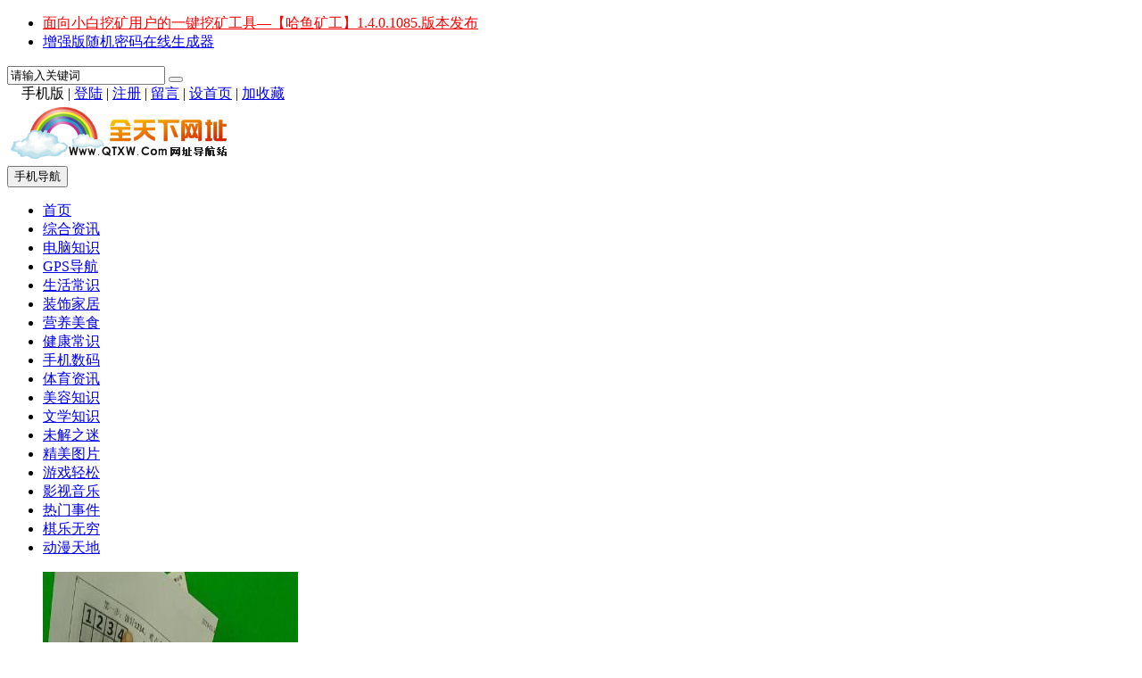

--- FILE ---
content_type: text/html; Charset=gb2312
request_url: http://www.yllg.com/?u556574.html
body_size: 20880
content:

<!DOCTYPE html>
<html>
<head>
<meta http-equiv="Content-Type" content="text/html; charset=gb2312">

<meta http-equiv="X-UA-Compatible" content="IE=Edge,chrome=1">
<meta name="format-detection" content="telephone=no,email=no,address=no" />

<meta name="viewport" content="width=device-width, initial-scale=1">

<meta name="renderer" content="webkit">
<meta name="applicable-device" content="pc,mobile">
<script type="text/javascript" src="./inc/isclose.asp?l=./"></script>
<script type="text/javascript" src="./skin/default/js/jquery.min.js"></script>
<script type="text/javascript" src="./skin/default/js/bootstrap.min.js"></script>
<link href="./skin/default/css/bootstrap.min.css" rel="stylesheet">
<link href="./skin/default/style.css" rel="stylesheet">
<script type="text/javascript" src="./js/msclass.js"></script>
<script type="text/javascript" src="./js/jquery.event.move.js"></script>
<!--[if lt IE 9]>
<script src="./skin/default/js/html5shiv.min.js"></script>
<script src="./skin/default/js/respond.min.js"></script>
<![endif]-->
<link rel="shortcut icon" type="image/x-icon" href="./favicon.ico">
<link rel="bookmark" type="image/x-icon" href="./favicon.ico">

<link href="./skin/default/mediastyle.css" rel="stylesheet">

<title>全天新闻→Www.Qtxw.Com←【Q=全 T=天 X=新 W=闻】</title>
<meta name="Keywords" content="GPS导航,未解之迷,棋乐无穷,热门事件,动漫天地,影视音乐,电脑知识">
<meta name="Description" content="天人文章管理系统在线安装海量插件、模板、升级包，终身免费，同步兼容手机版、平板、电脑。seo多种功能静态搜录好。官网：www.55tr.com">
<base target="_blank">
<script type="text/javascript" src="./js/qrcode.js"></script>
</head>
<body>
<script>
function showHide0123(obj)
{obj.style.display = obj.style.display == "none" ? "block" : "none";}
</script>

<div class="trtopbar" id="trtopbar178888">
<div class="container trtop" id="trrolltext178888">
    <div id="notice" class="trtopnotice trfl">
      <ul id="noticecontent">
<li><a href="./show.asp?id=7462" title="面向小白挖矿用户的一键挖矿工具—【哈鱼矿工】1.4.0.1085.版本发布"><font color="#FF0000">面向小白挖矿用户的一键挖矿工具—【哈鱼矿工】1.4.0.1085.版本发布</font></a></li>
<li><a href="./show.asp?id=1425" title="增强版随机密码在线生成器"><font color="#0000FF">增强版随机密码在线生成器</font></a></li>
      </ul>
    </div>
    <script type="text/javascript">
new Marquee(["notice","noticecontent"],0,2,400,35,20,4000,3000,35,0)
</script>

<div class="trtop2 trfr clearfix" id="trtop2">
<form action="./trsearch.asp" target="_blank" name="formsc1" id="formsc1" method="get" onsubmit="return checksearch(this)">
<input name="keywords" type="text" class="trsearchs trfl" id="keywords"  onfocus="this.value='';" onblur="if(this.value.length < 1) this.value='请输入关键词';" value="请输入关键词" maxlength="30" />
<button type="submit" class="trsearchbt trfl "> <span class="glyphicon glyphicon-search" aria-hidden="true"></span> </button>
</form>
</div>

<div class="trtop3 trfr" id="trtoplink178888"> <span style="position:relative;z-index:100">　<div id="qrcodeyl" style="position:absolute;top:30px;z-index:100;left:-90px;display:none;border:5px solid #fff;padding:0;margin:0;width:200px;height:200px;"></div></span><span id="phonepageyl" onMouseOver="showHide0123(qrcodeyl)" onMouseOut="showHide0123(qrcodeyl)">手机版</span> | <script>var qrcode = new QRCode('qrcodeyl', {
  text: 'http://www.yllg.com/default.asp?u556574.html',
  width: 200,
  height: 200,
  colorDark : '#000000',
  colorLight : '#ffffff',
  correctLevel : QRCode.CorrectLevel.H
});</script> 
<span id="unamequit"><a href="./user/login.asp" id="uname">登陆</a> | <a href="./user/reg.asp" id="quit" >注册</a> |</span> <a href="./user/book.asp">留言</a> | <a onclick="SetHome(window.location)" href="javascript:void(0);" target="_self">设首页</a> | <a onclick="AddFavorite(window.location,document.title)" href="javascript:void(0);" target="_self">加收藏</a> <script type="text/javascript">changeloginreg()</script> </div>
</div>
</div>

<nav class="navbar navbar-default trnavbar">
<div class="container trlogoother " id="trlogoother">

<div class="trlogor trad1" id="trlogoright178888"><script type="text/javascript"> _55tr_com('tr1')</script></div>
<div class="trlogo clearfix" id="trlogodiv">
<table id="trlogotb">
<tr>
<td align="left" valign="middle"><a href="/" title=""><img src="./upfiles/image/201709/244x60.png" alt=""/></a></td>
</tr>
</table>

<button type="button" class="navbar-toggle trmnavbtn" data-toggle="collapse" data-target="#navbar-collapse"> <span class="sr-only">手机导航</span> <span class="icon-bar"></span> <span class="icon-bar"></span> <span class="icon-bar"></span> </button>

</div>
</div>
<script type="text/javascript">
function trautoLogoPlace(){
if (document.body.clientWidth>=1200 ){
otrlogotb=document.getElementById("trlogotb")
trlogoother=document.getElementById("trlogoother")
trlogodiv=document.getElementById("trlogodiv")
otrlogotb.style.height =trlogoother.offsetHeight+'px'
otrlogotb.style.width =(trlogodiv.offsetWidth)+'px'
}
}
trautoLogoPlace()
//window.onresize=function(){trautoLogoPlace()}
</script>

<div class="trnav" id="trnav178888">
<div class="container">
<div class="collapse navbar-collapse trcollapse" id="navbar-collapse">
<div class="trrow1200">
<ul class="nav navbar-nav trnavul">
<li class="trnobg"><a href="./" target="_self" >首页</a></li>
<li><a href="./list.asp?id=1" >综合资讯</a></li>
<li><a href="./list.asp?id=2" >电脑知识</a></li>
<li><a href="./list.asp?id=3" >GPS导航</a></li>
<li><a href="./list.asp?id=4" >生活常识</a></li>
<li><a href="./list.asp?id=5" >装饰家居</a></li>
<li><a href="./list.asp?id=6" >营养美食</a></li>
<li><a href="./list.asp?id=7" >健康常识</a></li>
<li><a href="./list.asp?id=8" >手机数码</a></li>
<li><a href="./list.asp?id=9" >体育资讯</a></li>
<li><a href="./list.asp?id=10" >美容知识</a></li>
<li><a href="./list.asp?id=11" >文学知识</a></li>
<li><a href="./list.asp?id=12" >未解之迷</a></li>
<li><a href="./list.asp?id=13" >精美图片</a></li>
<li><a href="./list.asp?id=14" >游戏轻松</a></li>
<li><a href="./list.asp?id=15" >影视音乐</a></li>
<li><a href="./list.asp?id=16" >热门事件</a></li>
<li><a href="./list.asp?id=17" >棋乐无穷</a></li>
<li><a href="./list.asp?id=18" >动漫天地</a></li>
</ul>
</div>
</div>
</div>
</div>
</nav>

<div class="container">
<div class="trad3"> 
<script type="text/javascript"> _55tr_com('tr3')</script> 
</div>
<div class="trad3 clearfix"> 
<script type="text/javascript"> _55tr_com('tr9')</script> 
</div>
</div>

<div class="container trnews trovh clearfix">
<div class="col-lg-3  trfocusa " id="trfocusa178888">
<div class="row">
<div class="trslider" id="trslider"> <a href="javascript:void(0)" class="unslider-arrow prev glyphicon glyphicon-menu-left" target="_self" id="trleftimg"></a>
<a href="javascript:void(0)" class="unslider-arrow next glyphicon glyphicon-menu-right" target="_self" id="trrightimg"></a>
<ul class="tabcon">
<li><a href="./show.asp?id=7550" target="_blank"><img src="upfiles/image/201907/20190707042644434443.jpg" alt="最强大脑“数字华容道”最基本的解法视频" class="trfocus1200 " width="286" height="325" ><img src="upfiles/image/201907/20190707042644434443.jpg" alt="最强大脑“数字华容道”最基本的解法视频" class="trfocus1199 " width="1000" height="300">
<p><font color="#FF0000">最强大脑“数字华容道”最基本的解法视频</font></p>
</a></li>
<li><a href="./show.asp?id=7462" target="_blank"><img src="upfiles/image/201811/20181120235122302230.jpg" alt="面向小白挖矿用户的一键挖矿工具—【哈鱼矿工】1.4.0.1085.版本发布" class="trfocus1200 " width="286" height="325" ><img src="upfiles/image/201811/20181120235185768576.jpg" alt="面向小白挖矿用户的一键挖矿工具—【哈鱼矿工】1.4.0.1085.版本发布" class="trfocus1199 " width="1000" height="300">
<p><font color="#FF0000">面向小白挖矿用户的一键挖矿工具—【哈鱼矿..</font></p>
</a></li>
<li><a href="./show.asp?id=6663" target="_blank"><img src="upfiles/image/201804/20180416210537973797.png" alt="CorelDRAW 2018 v20.0.0.633 官方正式版" class="trfocus1200 " width="286" height="325" ><img src="upfiles/image/201804/20180416210537973797.png" alt="CorelDRAW 2018 v20.0.0.633 官方正式版" class="trfocus1199 " width="1000" height="300">
<p><font color="#FF0000">CorelDRAW 2018 v20.0.0.633 官方正式版</font></p>
</a></li>
<li><a href="./show.asp?id=6457" target="_blank"><img src="upfiles/image/201803/20180323221232133213.jpg" alt="CorelDRAW Graphics Suite 2017安装教程" class="trfocus1200 " width="286" height="325" ><img src="upfiles/image/201803/20180323221232133213.jpg" alt="CorelDRAW Graphics Suite 2017安装教程" class="trfocus1199 " width="1000" height="300">
<p>CorelDRAW Graphics Suite 2017安装教..</p>
</a></li>
<li><a href="./show.asp?id=1394" target="_blank"><img src="upfiles/image/201709/20170925083552465246.jpg" alt="编排软件SP98下载" class="trfocus1200 " width="286" height="325" ><img src="upfiles/image/201709/20170925083552465246.jpg" alt="编排软件SP98下载" class="trfocus1199 " width="1000" height="300">
<p>编排软件SP98下载</p>
</a></li>
</ul>
</div>
<script type="text/javascript">
var otrslider=document.getElementById('trslider');
var otrleftimg=document.getElementById('trleftimg');
var otrrightimg=document.getElementById('trrightimg');
otrslider.onmouseover=function(){
otrleftimg.style.display="block";
otrrightimg.style.display="block";
}
otrslider.onmouseout=function(){
otrleftimg.style.display="none";
otrrightimg.style.display="none";
}
$(function() {
	if(window.chrome){$('.trslider li').css('background-size', '100% 100%');}
	$('.trslider').unslider({
		speed: 500,
		delay: 3000,
		complete: function() {},
		keys: false,
		dots: true,
		fluid: true
	});
	var unslider = $('.trslider').unslider();
	$('.unslider-arrow').click(function(){
		var fn = this.className.split(' ')[1];
		unslider.data('unslider')[fn]();
	});
var slides = jQuery('.trslider'),
i = 0;
slides.on('swipeleft', function(e) {
unslider.data('unslider')['next']();
}).on('swiperight', function(e) {
unslider.data('unslider')['prev']();
});
});

</script>

<div class="trad5"> <script type="text/javascript"> _55tr_com('tr2')</script></div>
<div class="tjyd" id="tjyd178888">
<div class="tjydtt">推荐阅读 </div>
    <ul class="tr_smalllistkpul2">
<li><a href="./show.asp?id=7462" title="面向小白挖矿用户的一键挖矿工具—【哈鱼矿工】1.4.0.1085.版本发布"><font color="#FF0000">面向小白挖矿用户的一键挖矿工具—【哈鱼矿工】1.4.0.1085.版本发布</font></a></li>
<li><a href="./show.asp?id=6990" title="2018俄罗斯世界杯赛程表（珍藏版）">2018俄罗斯世界杯赛程表（珍藏版）</a></li>
<li><a href="./show.asp?id=6663" title="CorelDRAW2018v20.0.0.633官方正式版"><font color="#FF0000">CorelDRAW 2018 v20.0.0.633 官方正式版</font></a></li>
<li><a href="./show.asp?id=6457" title="CorelDRAWGraphicsSuite2017安装教程">CorelDRAW Graphics Suite 2017安装教程</a></li>
<li><a href="./show.asp?id=1425" title="增强版随机密码在线生成器"><font color="#0000FF">增强版随机密码在线生成器</font></a></li>
<li><a href="./show.asp?id=1397" title="足球小将漫画全集下载"><font color="#990000">足球小将漫画全集下载</font></a></li>
<li><a href="./show.asp?id=1394" title="编排软件SP98下载">编排软件SP98下载</a></li>
      </ul>

</div>
</div>
</div>
<div class=" col-lg-6  trovh clearfix trrow1199 trmarb1199" id="trnewscenter178888">
    <div class="trnewstop ">
      <h3><a href="./show.asp?id=7462" title="面向小白挖矿用户的一键挖矿工具—【哈鱼矿工】1.4.0.1085.版本发布"><font color="#FF0000">面向小白挖矿用户的一键挖矿工具—【哈鱼矿工】1.4.0.10..</font></a></h3>
      <p>摘要哈鱼矿工是一款面对小白用户的电脑挖矿工具，能让普通人0成本参与区块链社区建设并从中获取到比特币奖励，通过开创“一键挖矿”的模式迅速建立起..</p>
      <h3><a href="./show.asp?id=1394" title="编排软件SP98下载">编排软件SP98下载</a></h3>
      <p>下载地址：https://pan.baidu.com/share/link?uk=805607606&amp;shareid=427030&amp;fid=732972824</p>
    </div>
    <div class="trdivline"></div>
    <ul class="tr_smalllistkpul1">
<li><span class="spw1"><a href="./list.asp?id=2" >[电脑知识]</a></span><a href="./show.asp?id=11359" title="360极速浏览器刷新当前网页并绕过缓存">360极速浏览器刷新当前网页并绕过缓存</a></li>
<li><span class="spw1"><a href="./list.asp?id=2" >[电脑知识]</a></span><a href="./show.asp?id=11358" title="精美网站鼠标指针">精美网站鼠标指针</a></li>
<li><span class="spw1"><a href="./list.asp?id=2" >[电脑知识]</a></span><a href="./show.asp?id=11357" title="css的cursor:url()自定义鼠标指针样式为图片">css的cursor:url()自定义鼠标指针样式为图片</a></li>
<li><span class="spw1"><a href="./list.asp?id=3" >[GPS导航]</a></span><a href="./show.asp?id=11356" title="凯立德安卓车载导航8.4.19">凯立德安卓车载导航8.4.19</a></li>
<li><span class="spw1"><a href="./list.asp?id=3" >[GPS导航]</a></span><a href="./show.asp?id=11355" title="高德车机版地图V9.1.0（2025年测试版）">高德车机版地图 V9.1.0（2025 年测试版）</a></li>
<li><span class="spw1"><a href="./list.asp?id=2" >[电脑知识]</a></span><a href="./show.asp?id=11354" title="ASP怎么获取来路长网址中的主域名">ASP怎么获取来路长网址中的主域名</a></li>
<li><span class="spw1"><a href="./list.asp?id=2" >[电脑知识]</a></span><a href="./show.asp?id=11353" title="asp中now()函数去掉星期或周几">asp中now()函数去掉星期或周几</a></li>
<li><span class="spw1"><a href="./list.asp?id=2" >[电脑知识]</a></span><a href="./show.asp?id=11352" title="PHP连接MYSQL的代码实例！">PHP连接MYSQL的代码实例！</a></li>
<li><span class="spw1"><a href="./list.asp?id=2" >[电脑知识]</a></span><a href="./show.asp?id=11351" title="不同操作系统下有哪些FTP客户端软件！">不同操作系统下有哪些FTP客户端软件！</a></li>
<li><span class="spw1"><a href="./list.asp?id=2" >[电脑知识]</a></span><a href="./show.asp?id=11350" title="如何清理DNS缓存！">如何清理DNS缓存！</a></li>
<li><span class="spw1"><a href="./list.asp?id=2" >[电脑知识]</a></span><a href="./show.asp?id=11349" title="ASP和PHP如何获取客户端真实IP!">ASP和PHP如何获取客户端真实IP!</a></li>
<li><span class="spw1"><a href="./list.asp?id=2" >[电脑知识]</a></span><a href="./show.asp?id=11348" title="ASP如何连接远程MSSQL数据库！">ASP如何连接远程MSSQL数据库！</a></li>
<li><span class="spw1"><a href="./list.asp?id=2" >[电脑知识]</a></span><a href="./show.asp?id=11347" title="什么是HTML及简单示例！">什么是HTML及简单示例！</a></li>
<li><span class="spw1"><a href="./list.asp?id=2" >[电脑知识]</a></span><a href="./show.asp?id=11346" title="如何制作一个网站首页（index.html）-初学者指南">如何制作一个网站首页（index.html）- 初学者指南</a></li>
<li><span class="spw1"><a href="./list.asp?id=2" >[电脑知识]</a></span><a href="./show.asp?id=11345" title="快解析、花生壳、NAT123、路由侠，免费内网穿透工具怎么选？">快解析、花生壳、NAT123、路由侠，免费内网穿透工具怎么选？</a></li>
<li><span class="spw1"><a href="./list.asp?id=7" >[健康常识]</a></span><a href="./show.asp?id=11344" title="一天到底吃几个鸡蛋最健康？">一天到底吃几个鸡蛋最健康？</a></li>
<li><span class="spw1"><a href="./list.asp?id=2" >[电脑知识]</a></span><a href="./show.asp?id=11343" title="asp的request.servervariables参数大全">asp的request.servervariables参数大全</a></li>
<li><span class="spw1"><a href="./list.asp?id=2" >[电脑知识]</a></span><a href="./show.asp?id=11342" title="判断是手机端还是PC端的代码">判断是手机端还是PC端的代码</a></li>
<li><span class="spw1"><a href="./list.asp?id=4" >[生活常识]</a></span><a href="./show.asp?id=11341" title="关于短号群聊网业务功能升级公告">关于短号群聊网业务功能升级公告</a></li>
<li><span class="spw1"><a href="./list.asp?id=3" >[GPS导航]</a></span><a href="./show.asp?id=11340" title="完整诠释凯立德SP1和SP2的含义">完整诠释凯立德SP1和SP2的含义</a></li>
<li><span class="spw1"><a href="./list.asp?id=2" >[电脑知识]</a></span><a href="./show.asp?id=11339" title="VBScript字符串期函数（CStr、InStr、Left、Len、Mid、Replace、StrComp、UCase……）">VBScript字符串期函数（CStr、InStr、Left、Len、Mid、Replace、StrComp、UCase……）</a></li>
<li><span class="spw1"><a href="./list.asp?id=1" >[综合资讯]</a></span><a href="./show.asp?id=11338" title="420祈福雅安，早日安好">420祈福雅安，早日安好</a></li>
<li><span class="spw1"><a href="./list.asp?id=2" >[电脑知识]</a></span><a href="./show.asp?id=11337" title="网站联盟会影响收录">网站联盟会影响收录</a></li>
<li><span class="spw1"><a href="./list.asp?id=2" >[电脑知识]</a></span><a href="./show.asp?id=11336" title="我认为“seo”就是这样">我认为“seo”就是这样 </a></li>
<li><span class="spw1"><a href="./list.asp?id=4" >[生活常识]</a></span><a href="./show.asp?id=11335" title="乌发养颜茶的作用与效果">乌发养颜茶的作用与效果</a></li>
<li><span class="spw1"><a href="./list.asp?id=4" >[生活常识]</a></span><a href="./show.asp?id=11334" title="苦荞茶和苦芥茶是一种茶吗">苦荞茶和苦芥茶是一种茶吗</a></li>
<li><span class="spw1"><a href="./list.asp?id=4" >[生活常识]</a></span><a href="./show.asp?id=11333" title="茶叶大全，类别，名称">茶叶大全，类别，名称</a></li>
<li><span class="spw1"><a href="./list.asp?id=4" >[生活常识]</a></span><a href="./show.asp?id=11332" title="MM巧学吃粗粮年轻十岁">MM巧学吃粗粮年轻十岁</a></li>
<li><span class="spw1"><a href="./list.asp?id=4" >[生活常识]</a></span><a href="./show.asp?id=11331" title="怎样保持肛门健康的八大生活准则">怎样保持肛门健康的八大生活准则</a></li>
<li><span class="spw1"><a href="./list.asp?id=7" >[健康常识]</a></span><a href="./show.asp?id=11330" title="(营养+有效)吃蛋减肥法">(营养+有效)吃蛋减肥法</a></li>
<li><span class="spw1"><a href="./list.asp?id=4" >[生活常识]</a></span><a href="./show.asp?id=11329" title="附件炎是什么引起的及症状是什么">附件炎是什么引起的及症状是什么</a></li>
<li><span class="spw1"><a href="./list.asp?id=4" >[生活常识]</a></span><a href="./show.asp?id=11328" title="附件炎影响怀孕吗?及应注意什么">附件炎影响怀孕吗?及应注意什么</a></li>
<li><span class="spw1"><a href="./list.asp?id=4" >[生活常识]</a></span><a href="./show.asp?id=11327" title="详谈慢性附件炎如何治疗">详谈慢性附件炎如何治疗</a></li>
<li><span class="spw1"><a href="./list.asp?id=2" >[电脑知识]</a></span><a href="./show.asp?id=11326" title="电脑网络被监督人加锁了究竟该破解密码呢">电脑网络被监督人加锁了究竟该破解密码呢</a></li>
<li><span class="spw1"><a href="./list.asp?id=2" >[电脑知识]</a></span><a href="./show.asp?id=11325" title="浅谈我的键盘不能同时按两个键">浅谈我的键盘不能同时按两个键</a></li>
<li><span class="spw1"><a href="./list.asp?id=2" >[电脑知识]</a></span><a href="./show.asp?id=11324" title="急!电脑沒有拼音输入怎么办">急!电脑沒有拼音输入怎么办</a></li>
<li><span class="spw1"><a href="./list.asp?id=2" >[电脑知识]</a></span><a href="./show.asp?id=11323" title="浅谈电脑突然卡住死机、然后自动重启怎么办">浅谈电脑突然卡住死机、然后自动重启怎么办</a></li>
<li><span class="spw1"><a href="./list.asp?id=11" >[文学知识]</a></span><a href="./show.asp?id=11322" title="遮天最新章节第779章与佛夺术">遮天最新章节第779章 与佛夺术 </a></li>
<li><span class="spw1"><a href="./list.asp?id=10" >[美容知识]</a></span><a href="./show.asp?id=11321" title="护肤五步骤，拯救秋季肌肤沙漠化">护肤五步骤，拯救秋季肌肤沙漠化</a></li>
<li><span class="spw1"><a href="./list.asp?id=10" >[美容知识]</a></span><a href="./show.asp?id=11320" title="冬季怎样护肤最理想">冬季怎样护肤最理想</a></li>
<li><span class="spw1"><a href="./list.asp?id=11" >[文学知识]</a></span><a href="./show.asp?id=11319" title="遮天最新章节第778章夜月风情">遮天最新章节 第778章 夜月风情</a></li>
<li><span class="spw1"><a href="./list.asp?id=11" >[文学知识]</a></span><a href="./show.asp?id=11318" title="吞噬星空最新章节第十九篇不朽第二十四章证明自己">吞噬星空最新章节第十九篇 不朽 第二十四章 证明自己</a></li>
<li><span class="spw1"><a href="./list.asp?id=11" >[文学知识]</a></span><a href="./show.asp?id=11317" title="武动乾坤最新章节第277章收服高等符傀">武动乾坤最新章节第277章 收服高等符傀</a></li>
<li><span class="spw1"><a href="./list.asp?id=10" >[美容知识]</a></span><a href="./show.asp?id=11316" title="详谈胸部发育的困扰">详谈胸部发育的困扰</a></li>
<li><span class="spw1"><a href="./list.asp?id=4" >[生活常识]</a></span><a href="./show.asp?id=11315" title="浅谈青春期的发育及生理">浅谈青春期的发育及生理</a></li>
<li><span class="spw1"><a href="./list.asp?id=4" >[生活常识]</a></span><a href="./show.asp?id=11314" title="女孩第二性征发育的主要表现">女孩第二性征发育的主要表现</a></li>
<li><span class="spw1"><a href="./list.asp?id=4" >[生活常识]</a></span><a href="./show.asp?id=11313" title="青少年肥胖或因睡眠不足引起">青少年肥胖或因睡眠不足引起</a></li>
<li><span class="spw1"><a href="./list.asp?id=4" >[生活常识]</a></span><a href="./show.asp?id=11312" title="医疗辐射已成为人体主要辐射来源">医疗辐射已成为人体主要辐射来源</a></li>
<li><span class="spw1"><a href="./list.asp?id=11" >[文学知识]</a></span><a href="./show.asp?id=11311" title="遮天最新章节777章仙三斩道">遮天最新章节777章 仙三斩道</a></li>
<li><span class="spw1"><a href="./list.asp?id=11" >[文学知识]</a></span><a href="./show.asp?id=11310" title="武动乾坤最新章节第276章抢夺">武动乾坤最新章节第276章 抢夺</a></li>
      </ul>

<div> </div>
</div>
<div class="col-lg-3  trhotnews trfr trovh " id="trhotnews178888">
<div class="trtitle1 ">
<div class="trtitle1text trfl ">热门文章</div>
</div>
    <ul class="trhotnewsul">
<li><span class="hotsp trbg1 ">1</span><a href="./show.asp?id=6692" title="怎样偷偷定位别人手机?无需对方同意定位又不被发现的软件下载">怎样偷偷定位别人手机?无需对方同意定位又不被发现的软件下载</a></li>
<li><span class="hotsp trbg2 ">2</span><a href="./show.asp?id=6693" title="怎么通过手机号定位对方位置?黑客教你定位手机号码找人附软件">怎么通过手机号定位对方位置?黑客教你定位手机号码找人 附软件..</a></li>
<li><span class="hotsp trbg3 ">3</span><a href="./show.asp?id=5567" title="破解36个付费直播平台直播盒子破解版你懂的app推荐下载">破解36个付费直播平台 直播盒子破解版你懂的app推荐下载</a></li>
<li><span class="hotsp trbg4 ">4</span><a href="./show.asp?id=5689" title="河南闹伴娘6分43秒资源河南闹伴娘3.23的链接农村恶俗闹婚视频">河南闹伴娘6分43秒资源 河南闹伴娘3.23的链接农村恶俗闹婚视频</a></li>
<li><span class="hotsp trbg4 ">5</span><a href="./show.asp?id=4986" title="花荫露花荫露全文阅读花荫露小说全文免费阅读">花荫露花荫露全文阅读 花荫露小说全文免费阅读</a></li>
<li><span class="hotsp trbg4 ">6</span><a href="./show.asp?id=4362" title="95510是什么电话来的?揭秘95510最新骗局接了有什么危害">95510是什么电话来的?揭秘95510最新骗局接了有什么危害</a></li>
<li><span class="hotsp trbg4 ">7</span><a href="./show.asp?id=6670" title="什么公众号可以看电影?2018能看韩国19禁微信公众号推荐">什么公众号可以看电影?2018能看韩国19禁微信公众号推荐</a></li>
<li><span class="hotsp trbg4 ">8</span><a href="./show.asp?id=5510" title="撩妹套路对话一问一答撩妹套路对话聊天句子完整截图">撩妹套路对话一问一答 撩妹套路对话聊天句子完整截图</a></li>
<li><span class="hotsp trbg4 ">9</span><a href="./show.asp?id=6109" title="30岁微信头像图片大全适合30到40岁女人微信头像2018">30岁微信头像图片大全 适合30到40岁女人微信头像2018</a></li>
<li><span class="hotsp trbg4 ">10</span><a href="./show.asp?id=5512" title="五十部巅峰玄幻小说有哪些?五十部巅峰玄幻小说推荐阅读">五十部巅峰玄幻小说有哪些?五十部巅峰玄幻小说推荐阅读</a></li>
      </ul>

<div class="trad5"> <script type="text/javascript"> _55tr_com('tr10')</script></div>
<div class="trad5"> <script type="text/javascript"> _55tr_com('tr11')</script></div>
<div class="trad5"> <script type="text/javascript"> _55tr_com('tr12')</script></div>
</div>
</div>
<div class="container trad3 "> 
<script type="text/javascript"> _55tr_com('tr4')</script> 
</div>

<div class="container trrollimg " id="trtollimg178888">
<div class="trtitle2 ">
<div class="trtitle2text  ">滚动图片</div>
</div>
  <div id="trrollimgnr" class="trrollimgnr">
    <ul id="trrollimgul">
      <li><a href="./show.asp?id=7550" title="最强大脑“数字华容道”最基本的解法视频"><img src="upfiles/image/201907/20190707042644434443.jpg" width="150" height="163" alt="最强大脑“数字华容道”最基本的解法视频"/></a><span><a href="./show.asp?id=7550"><font color="#FF0000">最强大脑“数字华容道”..</font></a></span></li>
      <li><a href="./show.asp?id=7462" title="面向小白挖矿用户的一键挖矿工具—【哈鱼矿工】1.4.0.1085.版本发布"><img src="upfiles/image/201811/20181120235122302230.jpg" width="150" height="163" alt="面向小白挖矿用户的一键挖矿工具—【哈鱼矿工】1.4.0.1085.版本发布"/></a><span><a href="./show.asp?id=7462"><font color="#FF0000">面向小白挖矿用户的一键..</font></a></span></li>
      <li><a href="./show.asp?id=6663" title="CorelDRAW 2018 v20.0.0.633 官方正式版"><img src="upfiles/image/201804/20180416210537973797.png" width="150" height="163" alt="CorelDRAW 2018 v20.0.0.633 官方正式版"/></a><span><a href="./show.asp?id=6663"><font color="#FF0000">CorelDRAW 2018 v20..</font></a></span></li>
      <li><a href="./show.asp?id=6610" title="凯立德CE版2018春季版图资 3H21J22 可以下载！"><img src="upfiles/image/201804/20180411201356085608.jpg" width="150" height="163" alt="凯立德CE版2018春季版图资 3H21J22 可以下载！"/></a><span><a href="./show.asp?id=6610"><font color="#FF0000">凯立德CE版2018春季版..</font></a></span></li>
      <li><a href="./show.asp?id=6457" title="CorelDRAW Graphics Suite 2017安装教程"><img src="upfiles/image/201803/20180323221232133213.jpg" width="150" height="163" alt="CorelDRAW Graphics Suite 2017安装教程"/></a><span><a href="./show.asp?id=6457">CorelDRAW Graph..</a></span></li>
      <li><a href="./show.asp?id=1414" title="2017年日本6.6分动画片《哆啦A梦：大雄的南极冰冰凉大冒险》BD"><img src="upfiles/image/201709/2017092713280439439.jpg" width="150" height="163" alt="2017年日本6.6分动画片《哆啦A梦：大雄的南极冰冰凉大冒险》BD"/></a><span><a href="./show.asp?id=1414">2017年日本6.6分动画片《..</a></span></li>
      <li><a href="./show.asp?id=1394" title="编排软件SP98下载"><img src="upfiles/image/201709/20170925083552465246.jpg" width="150" height="163" alt="编排软件SP98下载"/></a><span><a href="./show.asp?id=1394">编排软件SP98下载</a></span></li>
    </ul>
  </div>
  <script type="text/javascript">
new Marquee(
{
	MSClass	  : ["trrollimgnr","trrollimgul"],
	Direction : 2,
	Step	  : 0.3,
	Width	  : 1140,
	Height	  : 210,
	Timer	  : 20,
	DelayTime : 3000,
	WaitTime  : 0,
	ScrollStep: 164,
	SwitchType: 0,
	AutoStart : true
});
</script> 

</div>

<div class="container trcolumn clearfix" id="trcolblock178888">

<div class="col-lg-4 col-md-6  trnewlist  trrow991">
<div class="trtitle3 ">
<div class="trtitle3text trfl"><a href="./list.asp?id=1">综合资讯</a></div>
<span class="trmore trfr"> <a href="./list.asp?id=1">more..</a> </span> </div>
    <ul class="tridxul">
<li><span class="spw1">11-28</span><a href="./show.asp?id=11338" title="420祈福雅安，早日安好">420祈福雅安，早日安好</a></li>
<li><span class="spw1">11-30</span><a href="./show.asp?id=11210" title="康师傅“联姻“百事：最终交易方案是这样敲定的">康师傅“联姻“百事：最终交易方案是这样敲定的</a></li>
<li><span class="spw1">12-01</span><a href="./show.asp?id=11170" title="十年老股民曝炒股秘籍靠3句话挣得千万资产">十年老股民曝炒股秘籍 靠3句话挣得千万资产</a></li>
<li><span class="spw1">11-26</span><a href="./show.asp?id=11169" title="盘口挂单的研判几种看盘技巧">盘口挂单的研判 几种看盘技巧</a></li>
<li><span class="spw1">11-30</span><a href="./show.asp?id=11139" title="两市震荡盘整绿色照明股领涨">两市震荡盘整 绿色照明股领涨</a></li>
<li><span class="spw1">12-01</span><a href="./show.asp?id=11138" title="股指还有新高操作上需注意一点">股指还有新高 操作上需注意一点</a></li>
<li><span class="spw1">12-01</span><a href="./show.asp?id=11128" title="2012年壬辰年风水布局">2012年壬辰年风水布局</a></li>
<li><span class="spw1">11-28</span><a href="./show.asp?id=11127" title="关于门的风水，有几点需要大家注意">关于门的风水，有几点需要大家注意</a></li>
<li><span class="spw1">11-26</span><a href="./show.asp?id=11085" title="A股迈开小碎步反弹">A股迈开小碎步反弹</a></li>
<li><span class="spw1">11-30</span><a href="./show.asp?id=11061" title="文化传媒是否能够持续给力？">文化传媒是否能够持续给力？</a></li>
<li><span class="spw1">11-28</span><a href="./show.asp?id=11060" title="机构提前布局年报预喜股悄然走强">机构提前布局 年报预喜股悄然走强</a></li>
<li><span class="spw1">11-29</span><a href="./show.asp?id=11027" title="李嘉诚李兆基不惧跌市再度增持长实和恒地">李嘉诚李兆基不惧跌市 再度增持长实和恒地</a></li>
      </ul>

</div>

<div class="col-lg-4 col-md-6  trnewlist  trrow991">
<div class="trtitle3 ">
<div class="trtitle3text trfl"><a href="./list.asp?id=2">电脑知识</a></div>
<span class="trmore trfr"> <a href="./list.asp?id=2">more..</a> </span> </div>
<div class="trimgtext clearfix"><a href="./show.asp?id=7462" ><img src="upfiles/image/201811/20181120235122302230.jpg" width="80" height="85"/></a>
<div class="trtext1 trovh ">
<h3><a href="./show.asp?id=7462" title="面向小白挖矿用户的一键挖矿工具—【哈鱼矿工】1.4.0.1085.版本发布"><font color="#FF0000">面向小白挖矿用户的一键挖矿工具—【哈鱼矿工】1.4.0.1085.版..</font></a></h3>
<p><legendstyle="box-sizing:inherit;border-width:0px..</p>
</div>
</div>    <ul class="tridxul">
<li><span class="spw1">01-14</span><a href="./show.asp?id=11359" title="360极速浏览器刷新当前网页并绕过缓存">360极速浏览器刷新当前网页并绕过缓存</a></li>
<li><span class="spw1">01-03</span><a href="./show.asp?id=11358" title="精美网站鼠标指针">精美网站鼠标指针</a></li>
<li><span class="spw1">12-25</span><a href="./show.asp?id=11357" title="css的cursor:url()自定义鼠标指针样式为图片">css的cursor:url()自定义鼠标指针样式为图片</a></li>
<li><span class="spw1">12-18</span><a href="./show.asp?id=11354" title="ASP怎么获取来路长网址中的主域名">ASP怎么获取来路长网址中的主域名</a></li>
<li><span class="spw1">12-15</span><a href="./show.asp?id=11353" title="asp中now()函数去掉星期或周几">asp中now()函数去掉星期或周几</a></li>
<li><span class="spw1">12-14</span><a href="./show.asp?id=11352" title="PHP连接MYSQL的代码实例！">PHP连接MYSQL的代码实例！</a></li>
<li><span class="spw1">12-14</span><a href="./show.asp?id=11351" title="不同操作系统下有哪些FTP客户端软件！">不同操作系统下有哪些FTP客户端软件！</a></li>
<li><span class="spw1">12-14</span><a href="./show.asp?id=11350" title="如何清理DNS缓存！">如何清理DNS缓存！</a></li>
<li><span class="spw1">12-14</span><a href="./show.asp?id=11349" title="ASP和PHP如何获取客户端真实IP!">ASP和PHP如何获取客户端真实IP!</a></li>
<li><span class="spw1">12-14</span><a href="./show.asp?id=11348" title="ASP如何连接远程MSSQL数据库！">ASP如何连接远程MSSQL数据库！</a></li>
<li><span class="spw1">12-14</span><a href="./show.asp?id=11347" title="什么是HTML及简单示例！">什么是HTML及简单示例！</a></li>
<li><span class="spw1">12-14</span><a href="./show.asp?id=11346" title="如何制作一个网站首页（index.html）-初学者指南">如何制作一个网站首页（index.html）- 初学者指南</a></li>
      </ul>

</div>

<div class="col-lg-4 col-md-6  trnewlist  trrow991">
<div class="trtitle3 ">
<div class="trtitle3text trfl"><a href="./list.asp?id=3">GPS导航</a></div>
<span class="trmore trfr"> <a href="./list.asp?id=3">more..</a> </span> </div>
<div class="trimgtext clearfix"><a href="./show.asp?id=6610" ><img src="upfiles/image/201804/20180411201356085608.jpg" width="80" height="85"/></a>
<div class="trtext1 trovh ">
<h3><a href="./show.asp?id=6610" title="凯立德CE版2018春季版图资 3H21J22 可以下载！"><font color="#FF0000">凯立德CE版2018春季版图资 3H21J22 可以下载！</font></a></h3>
<p>简单判断下载是否好坏：对每一个图资文件进行解..</p>
</div>
</div>    <ul class="tridxul">
<li><span class="spw1">12-22</span><a href="./show.asp?id=11356" title="凯立德安卓车载导航8.4.19">凯立德安卓车载导航8.4.19</a></li>
<li><span class="spw1">12-18</span><a href="./show.asp?id=11355" title="高德车机版地图V9.1.0（2025年测试版）">高德车机版地图 V9.1.0（2025 年测试版）</a></li>
<li><span class="spw1">12-01</span><a href="./show.asp?id=11340" title="完整诠释凯立德SP1和SP2的含义">完整诠释凯立德SP1和SP2的含义</a></li>
<li><span class="spw1">02-06</span><a href="./show.asp?id=7563" title="凯立德2020年冬季版新组合(程序+图资)3N21J28"><font color="#FF0000">凯立德2020年冬季版新组合(程序+图资) 3N21J28</font></a></li>
<li><span class="spw1">01-07</span><a href="./show.asp?id=7562" title="新组合(程序+图资)2019冬季版其一3328_A7P12-3M21J27">新组合(程序+图资)2019冬季版 其一 3328_A7P12-3M21J27</a></li>
<li><span class="spw1">07-28</span><a href="./show.asp?id=7559" title="C3551-C7M24自适应卡名3D旗舰程序"><font color="#660000">C3551-C7M24自适应卡名3D旗舰程序</font></a></li>
<li><span class="spw1">07-28</span><a href="./show.asp?id=7558" title="2019夏季版新组合自适应3551_C7M24-3K21J25懒人包"><font color="#660000">2019夏季版新组合自适应3551_C7M24-3K21J25 懒人包</font></a></li>
<li><span class="spw1">07-28</span><a href="./show.asp?id=7557" title="开启凯立德导航程序北斗+GPS双模的方法"><font color="#660000">开启凯立德导航程序北斗+GPS双模的方法</font></a></li>
<li><span class="spw1">07-26</span><a href="./show.asp?id=7556" title="凯立德移动导航系统C-Car版V7.0(版本号C3992-C7P09-)安卓专用自适应卡名3D旗舰程序">凯立德移动导航系统C-Car版V7.0(版本号C3992-C7P09-)..</a></li>
<li><span class="spw1">07-26</span><a href="./show.asp?id=7555" title="完美解决凯立德2019年3K21J25夏季版地图使用旧版旗舰3d_a1文件程序不能正常启动问题的方法"><font color="#660000">完美解决凯立德2019年3K21J25夏季版地图使用旧版旗舰3d_a1文件..</font></a></li>
<li><span class="spw1">07-25</span><a href="./show.asp?id=7554" title="凯立德V6.0、7.0主程序官方下载链接(201906)">凯立德V6.0、7.0主程序官方下载链接(201906)</a></li>
<li><span class="spw1">07-23</span><a href="./show.asp?id=7553" title="3991_C7N06_3K21J25超大字，分辨率卡名自适应">3991_C7N06_3K21J25超大字，分辨率卡名自适应</a></li>
      </ul>

</div>

<div class="col-lg-4 col-md-6  trnewlist  trrow991">
<div class="trtitle3 ">
<div class="trtitle3text trfl"><a href="./list.asp?id=4">生活常识</a></div>
<span class="trmore trfr"> <a href="./list.asp?id=4">more..</a> </span> </div>
    <ul class="tridxul">
<li><span class="spw1">12-01</span><a href="./show.asp?id=11341" title="关于短号群聊网业务功能升级公告">关于短号群聊网业务功能升级公告</a></li>
<li><span class="spw1">11-30</span><a href="./show.asp?id=11335" title="乌发养颜茶的作用与效果">乌发养颜茶的作用与效果</a></li>
<li><span class="spw1">12-01</span><a href="./show.asp?id=11334" title="苦荞茶和苦芥茶是一种茶吗">苦荞茶和苦芥茶是一种茶吗</a></li>
<li><span class="spw1">11-30</span><a href="./show.asp?id=11333" title="茶叶大全，类别，名称">茶叶大全，类别，名称</a></li>
<li><span class="spw1">11-28</span><a href="./show.asp?id=11332" title="MM巧学吃粗粮年轻十岁">MM巧学吃粗粮年轻十岁</a></li>
<li><span class="spw1">11-29</span><a href="./show.asp?id=11331" title="怎样保持肛门健康的八大生活准则">怎样保持肛门健康的八大生活准则</a></li>
<li><span class="spw1">11-30</span><a href="./show.asp?id=11329" title="附件炎是什么引起的及症状是什么">附件炎是什么引起的及症状是什么</a></li>
<li><span class="spw1">11-30</span><a href="./show.asp?id=11328" title="附件炎影响怀孕吗?及应注意什么">附件炎影响怀孕吗?及应注意什么</a></li>
<li><span class="spw1">11-28</span><a href="./show.asp?id=11327" title="详谈慢性附件炎如何治疗">详谈慢性附件炎如何治疗</a></li>
<li><span class="spw1">11-30</span><a href="./show.asp?id=11315" title="浅谈青春期的发育及生理">浅谈青春期的发育及生理</a></li>
<li><span class="spw1">11-30</span><a href="./show.asp?id=11314" title="女孩第二性征发育的主要表现">女孩第二性征发育的主要表现</a></li>
<li><span class="spw1">11-28</span><a href="./show.asp?id=11313" title="青少年肥胖或因睡眠不足引起">青少年肥胖或因睡眠不足引起</a></li>
      </ul>

</div>

<div class="col-lg-4 col-md-6  trnewlist  trrow991">
<div class="trtitle3 ">
<div class="trtitle3text trfl"><a href="./list.asp?id=8">手机数码</a></div>
<span class="trmore trfr"> <a href="./list.asp?id=8">more..</a> </span> </div>
    <ul class="tridxul">
<li><span class="spw1">03-01</span><a href="./show.asp?id=7536" title="中国电信步步高套餐怎么样？附步步高套餐详情介绍">中国电信步步高套餐怎么样？附步步高套餐详情介绍</a></li>
<li><span class="spw1">02-23</span><a href="./show.asp?id=7523" title="微信聊天图片删除了怎么恢复?聊天记录恢复教程">微信聊天图片删除了怎么恢复?聊天记录恢复教程</a></li>
<li><span class="spw1">02-23</span><a href="./show.asp?id=7522" title="移动花卡怎么样？附套餐资费介绍">移动花卡怎么样？附套餐资费介绍</a></li>
<li><span class="spw1">02-23</span><a href="./show.asp?id=7519" title="微信修改账号的操作流程">微信修改账号的操作流程</a></li>
<li><span class="spw1">02-23</span><a href="./show.asp?id=7517" title="中国移动花卡有啥优惠">中国移动花卡有啥优惠</a></li>
<li><span class="spw1">01-27</span><a href="./show.asp?id=7498" title="苹果手机设置陌生号码拦截的操作流程">苹果手机设置陌生号码拦截的操作流程</a></li>
<li><span class="spw1">12-08</span><a href="./show.asp?id=7493" title="【亲情网升级】全国亲情网全国畅打，实惠更多！">【亲情网升级】全国亲情网全国畅打，实惠更多！</a></li>
<li><span class="spw1">12-06</span><a href="./show.asp?id=7483" title="微信支付勒索病毒可以预防吗？附微信支付勒索病毒预防查杀方法">微信支付勒索病毒可以预防吗？附微信支付勒索病毒预防查杀方法</a></li>
<li><span class="spw1">10-14</span><a href="./show.asp?id=7447" title="微信零钱明细怎么看是谁发的？附红包记录介绍">微信零钱明细怎么看是谁发的？附红包记录介绍</a></li>
<li><span class="spw1">10-10</span><a href="./show.asp?id=7440" title="微信月账单怎么查询？附查询方法介绍">微信月账单怎么查询？附查询方法介绍</a></li>
<li><span class="spw1">10-10</span><a href="./show.asp?id=7439" title="iPhonexs前置摄像头美颜可以关闭吗？有关闭方法吗？">iPhone xs前置摄像头美颜可以关闭吗？有关闭方法吗？</a></li>
<li><span class="spw1">09-30</span><a href="./show.asp?id=7425" title="iPhoneXS/XSMax怎么截图？按哪个">iPhone XS/XS Max怎么截图？按哪个</a></li>
      </ul>

</div>

<div class="col-lg-4 col-md-6  trnewlist  trrow991">
<div class="trtitle3 ">
<div class="trtitle3text trfl"><a href="./list.asp?id=12">未解之迷</a></div>
<span class="trmore trfr"> <a href="./list.asp?id=12">more..</a> </span> </div>
    <ul class="tridxul">
<li><span class="spw1">10-14</span><a href="./show.asp?id=7445" title="人类在2012已经死了？玛雅预言世界末日其实已经发生了吗？">人类在2012已经死了？玛雅预言世界末日其实已经发生了吗？</a></li>
<li><span class="spw1">10-10</span><a href="./show.asp?id=7438" title="魔鬼三角洲百慕大之谜是真的假的？大骗局！">魔鬼三角洲百慕大之谜是真的假的？大骗局！</a></li>
<li><span class="spw1">07-28</span><a href="./show.asp?id=7238" title="火星生命新证据是真的吗？火星表面的“幽灵沙丘”是什么？">火星生命新证据是真的吗？火星表面的“幽灵沙丘”是什么？</a></li>
<li><span class="spw1">06-05</span><a href="./show.asp?id=7073" title="鬼压床是怎么回事？鬼压床的科学解释">鬼压床是怎么回事？鬼压床的科学解释</a></li>
<li><span class="spw1">03-30</span><a href="./show.asp?id=6542" title="霍金承认有鬼神是真的吗?国家为什么不承认鬼神【图解】">霍金承认有鬼神是真的吗?国家为什么不承认鬼神【图解】</a></li>
<li><span class="spw1">03-30</span><a href="./show.asp?id=6540" title="火星照片惊现外星人？火星上有外星人吗？">火星照片惊现外星人？火星上有外星人吗？</a></li>
<li><span class="spw1">03-22</span><a href="./show.asp?id=6444" title="真正的人类已经灭绝了?人类不是真正的地球人其实就是外星人">真正的人类已经灭绝了?人类不是真正的地球人其实就是外星人</a></li>
<li><span class="spw1">03-15</span><a href="./show.asp?id=6387" title="人类根本不是进化来的?百度贴人类杀死了地球原住民【图】">人类根本不是进化来的?百度贴人类杀死了地球原住民【图】</a></li>
<li><span class="spw1">02-03</span><a href="./show.asp?id=5801" title="蓝月亮为什么变蓝？有科学解释吗？">蓝月亮为什么变蓝？有科学解释吗？</a></li>
<li><span class="spw1">01-13</span><a href="./show.asp?id=5438" title="超低频嗡嗡声源自外星人？">超低频嗡嗡声源自外星人？</a></li>
<li><span class="spw1">01-08</span><a href="./show.asp?id=5339" title="深圳博物馆拍到不明物体专家都解释不了">深圳博物馆拍到不明物体 专家都解释不了</a></li>
<li><span class="spw1">12-22</span><a href="./show.asp?id=5028" title="科学家：雪茄形太空物体“奥陌陌”不是外星人飞船">科学家：雪茄形太空物体“奥陌陌”不是外星人飞船</a></li>
      </ul>

</div>

<div class="col-lg-4 col-md-6  trnewlist  trrow991">
<div class="trtitle3 ">
<div class="trtitle3text trfl"><a href="./list.asp?id=13">精美图片</a></div>
<span class="trmore trfr"> <a href="./list.asp?id=13">more..</a> </span> </div>
    <ul class="tridxul">
<li><span class="spw1">02-23</span><a href="./show.asp?id=7520" title="火箭少女素颜全曝光！你觉得哪个最美！">火箭少女素颜全曝光！你觉得哪个最美！</a></li>
<li><span class="spw1">05-15</span><a href="./show.asp?id=6886" title="2018戛纳红毯赵欣是谁？和私照差太多！">2018戛纳红毯赵欣是谁？和私照差太多！</a></li>
<li><span class="spw1">05-09</span><a href="./show.asp?id=6834" title="闺蜜头像三人三张可爱图片闺蜜头像三个人一人一张霸气图片大全">闺蜜头像三人三张可爱图片 闺蜜头像三个人一人一张霸气图片大全..</a></li>
<li><span class="spw1">05-09</span><a href="./show.asp?id=6832" title="有什么好看的图片做头像？森系复古文艺女生qq扣扣微信头像大全">有什么好看的图片做头像？森系复古文艺女生qq扣扣微信头像大全</a></li>
<li><span class="spw1">04-25</span><a href="./show.asp?id=6737" title="2018年五一劳动节祝福图与祝福语">2018年五一劳动节祝福图与祝福语</a></li>
<li><span class="spw1">04-23</span><a href="./show.asp?id=6718" title="你是真的皮是什么意思?你是真的皮表情包图片大全">你是真的皮是什么意思?你是真的皮表情包图片大全</a></li>
<li><span class="spw1">04-05</span><a href="./show.asp?id=6580" title="给蕾丝裙一个机会，它能妩媚整个春天">给蕾丝裙一个机会，它能妩媚整个春天</a></li>
<li><span class="spw1">04-04</span><a href="./show.asp?id=6575" title="女生头像图片大全2018最新小清新qq女生头像微信可爱图片">女生头像图片大全 2018最新小清新qq女生头像微信可爱图片</a></li>
<li><span class="spw1">03-27</span><a href="./show.asp?id=6514" title="卡通头像女生可爱萌图片大全微信情侣卡通头像超萌一对一男一女">卡通头像女生可爱萌图片大全 微信情侣卡通头像超萌一对一男一女..</a></li>
<li><span class="spw1">03-23</span><a href="./show.asp?id=6470" title="AKB柏木由纪一改形象成熟性感样子少妇气质显露">AKB柏木由纪一改形象 成熟性感样子少妇气质显露</a></li>
<li><span class="spw1">03-22</span><a href="./show.asp?id=6445" title="2018春分唯美短语朋友圈说说图片大全">2018春分唯美短语朋友圈说说图片大全</a></li>
<li><span class="spw1">03-21</span><a href="./show.asp?id=6438" title="最脏的明星天涯扒皮天涯揭秘最脏的明星【图】">最脏的明星天涯扒皮 天涯揭秘最脏的明星【图】</a></li>
      </ul>

</div>

<div class="col-lg-4 col-md-6  trnewlist  trrow991">
<div class="trtitle3 ">
<div class="trtitle3text trfl"><a href="./list.asp?id=14">游戏轻松</a></div>
<span class="trmore trfr"> <a href="./list.asp?id=14">more..</a> </span> </div>
<div class="trimgtext clearfix"><a href="./show.asp?id=7550" ><img src="upfiles/image/201907/20190707042644434443.jpg" width="80" height="85"/></a>
<div class="trtext1 trovh ">
<h3><a href="./show.asp?id=7550" title="最强大脑“数字华容道”最基本的解法视频"><font color="#FF0000">最强大脑“数字华容道”最基本的解法视频</font></a></h3>
<p></p>
</div>
</div>    <ul class="tridxul">
<li><span class="spw1">11-26</span><a href="./show.asp?id=11209" title="超级搞笑的夫妻生活趣事">超级搞笑的夫妻生活趣事</a></li>
<li><span class="spw1">11-30</span><a href="./show.asp?id=11208" title="哈哈好冷的笑话呀！">哈哈  好冷的笑话呀！</a></li>
<li><span class="spw1">11-29</span><a href="./show.asp?id=10971" title="《雷人+好笑》的生活糗事">《雷人+好笑》的生活糗事</a></li>
<li><span class="spw1">11-28</span><a href="./show.asp?id=10970" title="哈哈举例9条光头好处多多">哈哈举例9条光头好处多多</a></li>
<li><span class="spw1">11-30</span><a href="./show.asp?id=10933" title="嗨.各科老师对车的要求真吓人">嗨.各科老师对车的要求真吓人</a></li>
<li><span class="spw1">11-28</span><a href="./show.asp?id=10932" title="爆笑的奸商,应付则难">爆笑的奸商,应付则难</a></li>
<li><span class="spw1">11-26</span><a href="./show.asp?id=10687" title="动物生存心得大揭晓">动物生存心得大揭晓</a></li>
<li><span class="spw1">11-27</span><a href="./show.asp?id=10686" title="5则日常生活冷笑话">5则日常生活冷笑话</a></li>
<li><span class="spw1">11-30</span><a href="./show.asp?id=10630" title="超级搞笑囧人的小朋友">超级搞笑囧人的小朋友</a></li>
<li><span class="spw1">11-27</span><a href="./show.asp?id=10589" title="成绩不行的小学生,也有可爱的一面">成绩不行的小学生,也有可爱的一面</a></li>
<li><span class="spw1">12-01</span><a href="./show.asp?id=10588" title="18则生活中的幽默小笑话">18则生活中的幽默小笑话</a></li>
<li><span class="spw1">12-01</span><a href="./show.asp?id=10587" title="动物们对婚姻大事心里都有小算盘">动物们对婚姻大事心里都有小算盘</a></li>
      </ul>

</div>

<div class="col-lg-4 col-md-6  trnewlist  trrow991">
<div class="trtitle3 ">
<div class="trtitle3text trfl"><a href="./list.asp?id=15">影视音乐</a></div>
<span class="trmore trfr"> <a href="./list.asp?id=15">more..</a> </span> </div>
    <ul class="tridxul">
<li><span class="spw1">05-30</span><a href="./show.asp?id=7541" title="大张伟戳穿张柏芝是怎么回事?场面有些尴尬!">大张伟戳穿张柏芝是怎么回事?场面有些尴尬!</a></li>
<li><span class="spw1">09-02</span><a href="./show.asp?id=7353" title="2018年秋季开学第一课直播地址在哪？附地址分享">2018年秋季开学第一课直播地址在哪？附地址分享</a></li>
<li><span class="spw1">07-23</span><a href="./show.asp?id=7224" title="2003国产电影《暖春》国语中字高清迅雷下载_百度云">2003国产电影《暖春》国语中字高清迅雷下载_百度云</a></li>
<li><span class="spw1">07-18</span><a href="./show.asp?id=7204" title="电影院点映是什么意思?有什么意义?点映与全国公映的区别介绍">电影院点映是什么意思?有什么意义?点映与全国公映的区别介绍</a></li>
<li><span class="spw1">07-01</span><a href="./show.asp?id=7158" title="温婉在哪直播？直播间号是多少？附温婉直播间房间号">温婉在哪直播？直播间号是多少？附温婉直播间房间号</a></li>
<li><span class="spw1">07-01</span><a href="./show.asp?id=7151" title="刘亦菲花木兰什么时候上映？正式立项">刘亦菲花木兰什么时候上映？正式立项</a></li>
<li><span class="spw1">06-01</span><a href="./show.asp?id=7046" title="抖音咖啡馆的那个座位什么歌">抖音咖啡馆的那个座位什么歌</a></li>
<li><span class="spw1">06-01</span><a href="./show.asp?id=7045" title="抖音卡布奇诺的伤悲我无路可退什么歌">抖音卡布奇诺的伤悲我无路可退什么歌</a></li>
<li><span class="spw1">05-29</span><a href="./show.asp?id=7025" title="抖音温婉哪里人?是许静婉吗?抖音温婉个人资料家庭背景介绍">抖音温婉哪里人?是许静婉吗?抖音温婉个人资料家庭背景介绍</a></li>
<li><span class="spw1">05-29</span><a href="./show.asp?id=7024" title="创造101王菊唱的什么歌这么火？王菊有毒是什么梗？">创造101王菊唱的什么歌这么火？王菊有毒是什么梗？</a></li>
<li><span class="spw1">05-23</span><a href="./show.asp?id=6989" title="体面歌词是什么意思?于文文体面歌词含义是什么【图】">体面歌词是什么意思?于文文体面歌词含义是什么【图】</a></li>
<li><span class="spw1">05-23</span><a href="./show.asp?id=6988" title="起风了歌词是什么意思?起风了买辣椒也用券歌词意思赏析【图】">起风了歌词是什么意思?起风了买辣椒也用券歌词意思赏析【图】</a></li>
      </ul>

</div>

<div class="col-lg-4 col-md-6  trnewlist  trrow991">
<div class="trtitle3 ">
<div class="trtitle3text trfl"><a href="./list.asp?id=16">热门事件</a></div>
<span class="trmore trfr"> <a href="./list.asp?id=16">more..</a> </span> </div>
    <ul class="tridxul">
<li><span class="spw1">12-06</span><a href="./show.asp?id=7488" title="微软发报告：美国还有1.7亿人至今没用上宽带">微软发报告：美国还有1.7亿人至今没用上宽带</a></li>
<li><span class="spw1">12-06</span><a href="./show.asp?id=7484" title="不动产登记法将立法附最新不动产登记法全文介绍">不动产登记法将立法 附最新不动产登记法全文介绍</a></li>
<li><span class="spw1">12-05</span><a href="./show.asp?id=7481" title="携号转网怎么办理？移动/联通/电信手机号办理携号转网方法介绍">携号转网怎么办理？移动/联通/电信手机号办理携号转网方法介绍..</a></li>
<li><span class="spw1">12-05</span><a href="./show.asp?id=7480" title="携号转网什么时候开始？移动157/170/188开头的手机号为什么不能办理？">携号转网什么时候开始？移动157/170/188开头的手机号为什么不能..</a></li>
<li><span class="spw1">12-05</span><a href="./show.asp?id=7478" title="五大省市试点执行三大运营商可不换号转网">五大省市试点执行三大运营商可不换号转网</a></li>
<li><span class="spw1">12-05</span><a href="./show.asp?id=7477" title="董明珠：与雷军五年赌约已胜出赌局毫无意义10亿赌约">董明珠：与雷军五年赌约已胜出 赌局毫无意义 10亿赌约</a></li>
<li><span class="spw1">11-24</span><a href="./show.asp?id=7467" title="微信将收取向民生银行卡转账附加费下月开始实施">微信将收取向民生银行卡转账附加费 下月开始实施</a></li>
<li><span class="spw1">11-24</span><a href="./show.asp?id=7466" title="腾讯与港铁合作：2021年有望刷乘车码坐香港地铁">腾讯与港铁合作：2021年有望刷乘车码坐香港地铁</a></li>
<li><span class="spw1">10-14</span><a href="./show.asp?id=7446" title="滴滴黑名单司机功能上线双方皆可拉黑">滴滴黑名单司机功能上线 双方皆可拉黑</a></li>
<li><span class="spw1">10-14</span><a href="./show.asp?id=7444" title="13省份调最低工资标准2018上海月最低工资标准为全国最高">13省份调最低工资标准2018 上海月最低工资标准为全国最高</a></li>
<li><span class="spw1">10-10</span><a href="./show.asp?id=7437" title="Google+是什么？谷歌宣布明年8月关闭Google+">Google+是什么？谷歌宣布明年8月关闭Google+</a></li>
<li><span class="spw1">10-10</span><a href="./show.asp?id=7432" title="印度超3万台路由器遭黑客挖矿软件劫持">印度超3万台路由器遭黑客挖矿软件劫持</a></li>
      </ul>

</div>

<div class="col-lg-4 col-md-6  trnewlist  trrow991">
<div class="trtitle3 ">
<div class="trtitle3text trfl"><a href="./list.asp?id=17">棋乐无穷</a></div>
<span class="trmore trfr"> <a href="./list.asp?id=17">more..</a> </span> </div>
<div class="trimgtext clearfix"><a href="./show.asp?id=1394" ><img src="upfiles/image/201709/20170925083552465246.jpg" width="80" height="85"/></a>
<div class="trtext1 trovh ">
<h3><a href="./show.asp?id=1394" title="编排软件SP98下载">编排软件SP98下载</a></h3>
<p>下载地址：https://pan.baidu.com/share/li..</p>
</div>
</div>    <ul class="tridxul">
<li><span class="spw1">06-16</span><a href="./show.asp?id=7543" title="天天象棋等级在现实中的水平对照及进阶之道"><font color="#008800">天天象棋等级在现实中的水平对照及进阶之道</font></a></li>
<li><span class="spw1">12-07</span><a href="./show.asp?id=7492" title="围棋对孩子深层能力的挖掘">围棋对孩子深层能力的挖掘</a></li>
<li><span class="spw1">12-07</span><a href="./show.asp?id=7491" title="关于象棋，这些你不一定知道">关于象棋，这些你不一定知道</a></li>
<li><span class="spw1">12-07</span><a href="./show.asp?id=7490" title="孩子输棋后有小情绪？这样做更有效">孩子输棋后有小情绪？这样做更有效</a></li>
<li><span class="spw1">12-07</span><a href="./show.asp?id=7489" title="【必看】在学棋之前，你必须先知道的事">【必看】在学棋之前，你必须先知道的事</a></li>
<li><span class="spw1">09-14</span><a href="./show.asp?id=7361" title="想学下棋技巧？你得先学会这6个好习惯">想学下棋技巧？你得先学会这6个好习惯</a></li>
<li><span class="spw1">09-14</span><a href="./show.asp?id=7360" title="围棋启蒙，你真的懂吗？">围棋启蒙，你真的懂吗？</a></li>
<li><span class="spw1">08-09</span><a href="./show.asp?id=7295" title="为什么说会下棋的孩子，是未来的稀缺品">为什么说会下棋的孩子，是未来的稀缺品</a></li>
<li><span class="spw1">08-09</span><a href="./show.asp?id=7294" title="学习围棋的“9”个关键">学习围棋的“9”个关键</a></li>
<li><span class="spw1">08-09</span><a href="./show.asp?id=7293" title="好动的孩子适不适合学围棋？">好动的孩子适不适合学围棋？</a></li>
<li><span class="spw1">08-09</span><a href="./show.asp?id=7292" title="起源说：六博与中国象棋">起源说：六博与中国象棋</a></li>
<li><span class="spw1">08-09</span><a href="./show.asp?id=7291" title="为什么学习国象的孩子通常数学会很好？">为什么学习国象的孩子通常数学会很好？</a></li>
      </ul>

</div>

<div class="col-lg-4 col-md-6  trnewlist  trrow991">
<div class="trtitle3 ">
<div class="trtitle3text trfl"><a href="./list.asp?id=18">动漫天地</a></div>
<span class="trmore trfr"> <a href="./list.asp?id=18">more..</a> </span> </div>
    <ul class="tridxul">
<li><span class="spw1">06-05</span><a href="./show.asp?id=7074" title="哆啦a梦电影2018中国好看吗？36小时票房过亿">哆啦a梦电影2018中国好看吗？36小时票房过亿</a></li>
<li><span class="spw1">05-02</span><a href="./show.asp?id=6783" title="你每天跟孩子说了多少“废话”？一组漫画告诉你">你每天跟孩子说了多少“废话”？一组漫画告诉你</a></li>
<li><span class="spw1">03-06</span><a href="./show.asp?id=6272" title="2017年欧美8.3分动画片《大坏狐狸的故事》BD中法双字">2017年欧美8.3分动画片《大坏狐狸的故事》BD中法双字</a></li>
<li><span class="spw1">03-04</span><a href="./show.asp?id=6223" title="2017年美国动画片《圣诞星》BD中英双字">2017年美国动画片《圣诞星》BD中英双字</a></li>
<li><span class="spw1">03-03</span><a href="./show.asp?id=6217" title="2017年欧美7.4分动画片《公牛历险记》BD中英双字">2017年欧美7.4分动画片《公牛历险记》BD中英双字</a></li>
<li><span class="spw1">03-01</span><a href="./show.asp?id=6171" title="2017年欧美8.4分动画片《养家之人》BD中英双字">2017年欧美8.4分动画片《养家之人》BD中英双字</a></li>
<li><span class="spw1">02-25</span><a href="./show.asp?id=6124" title="2016年法国8.0分动画片《无手的少女》BD中法双字">2016年法国8.0分动画片《无手的少女》BD中法双字</a></li>
<li><span class="spw1">02-20</span><a href="./show.asp?id=6062" title="2018年美国6.7分动画片《乐高DC超级英雄：闪电侠》BD中英双字">2018年美国6.7分动画片《乐高DC超级英雄：闪电侠》BD中英双字..</a></li>
<li><span class="spw1">02-11</span><a href="./show.asp?id=5918" title="京东贺岁动画片《JOY与鹭》上映【视频】">京东贺岁动画片《JOY与鹭》上映【视频】</a></li>
<li><span class="spw1">02-09</span><a href="./show.asp?id=5900" title="2017年欧美7.0分动画片《神偷奶爸3》BD中英双字">2017年欧美7.0分动画片《神偷奶爸3》BD中英双字</a></li>
<li><span class="spw1">02-08</span><a href="./show.asp?id=5877" title="2016年日本8.5分动画爱情片《你的名字》BD日粤双语中字">2016年日本8.5分动画爱情片《你的名字》BD日粤双语中字</a></li>
<li><span class="spw1">01-31</span><a href="./show.asp?id=5764" title="2017年美国9.1分动画片《寻梦环游记》BD国粤英三语中英双字">2017年美国9.1分动画片《寻梦环游记》BD国粤英三语中英双字</a></li>
      </ul>

</div>

</div>
<div class="container trad3">
<script type="text/javascript">
if(/android|ios|iphone|ipad|ipod|iPhone os|symbianos|nokia|blackberry|webos|webmate|bada|lg|skyfire|sony|ericsson|mot|samsung|sgh|philips|panasonic|alcatel|lenovo|cldc|midp|windows Phone|windows ce|ucweb|opera mini|wap|iemobile|mobile/i.test(navigator.userAgent)) {
 _55tr_com('tr12');
} else {
 _55tr_com('tr5');
}
</script>
</div>

<div class="container">
<div class="trpublicline clearfix " id="trlink178888">
<div class="trtitle4"> 友情链接 </div>
  <div class=" linktext clearfix">
<ul>
      <li><a href="http://www.55tr.com" title="天人文章管理系统">天人文章管理系统</a></li>
    </ul>
  </div>

</div>
</div>

<div class="trabout clearfix " id="trabout178888">
  <div class="trexplain ">
     <a href="./show.asp?id=7561" title="凯立德2019冬季版更新了.可以下载。3M21J27！">凯立德2019冬季版更新..</a>
  </div>

  <div class="trinformation " id="trinfo178888"> <a href="http://beian.miit.gov.cn" title="备案ICP编号" target="_blank">粤ICP备13076123号</a> &nbsp;| &nbsp;
    QQ：4805346 &nbsp;| &nbsp;地址：Com &nbsp;| &nbsp;电话：92777708&nbsp; | &nbsp;<script type="text/javascript" src="/js/tj.js"></script></div>

</div>

<div class="trbottomtext"><div class="trcopypower"><span class="trcopyright trfl">Copyright &copy; 2026 <a href="http://www.qtxw.com" target="_blank" class="copylink" >天下文章管理系统</a> 版权所有，授权Www.Qtxw.Com使用 </span> <a href="http://www.ok3w.cn/" target="_blank" class="okwk">OK文库</a><style>a.okwk{color:#f5f5f5;height:10px; overflow:hidden; width:3px; display:inline-block; margin-left:20px; position:relative; top:20px;}</style> <span class="trpoweredby trfr ">Powered by QTXW.COM</span></div></div>
<div class="trshare">
<script type="text/javascript" src="./crinc/siteshare.asp?l=./"></script></div>

<div class="trntblock" id="trntblock">
</div>
<div class="trmbottommenu" id="trmbottommenu178888">
<ul>
<li><a href="./" target="_self"><span class="glyphicon glyphicon-home trmbfont"></span><br>首页</a></li>
<li><a href="javascript:void(0)" target="_self" id="trbottomsearchbt"><span class="glyphicon glyphicon-search trmbfont"></span><br>搜索</a></li>
<li><a href="./user/book.asp" target="_self"><span class="glyphicon glyphicon-comment trmbfont"></span><br>留言</a></li>
<li><a href="./user/default.asp" target="_self"><span class="glyphicon glyphicon-user trmbfont"></span><br>我的</a></li>
</ul>
<script type="text/javascript">
$("#trbottomsearchbt").click(function(){
$("#trtop2").slideToggle("fast");
});
window.onload=function(){
$("#trfocusa178888").height('auto')
}
</script>
</div>
<a href="#" id="trscrollup" target="_self"><i class="glyphicon glyphicon-menu-up"></i></a>
</body>
</html>
